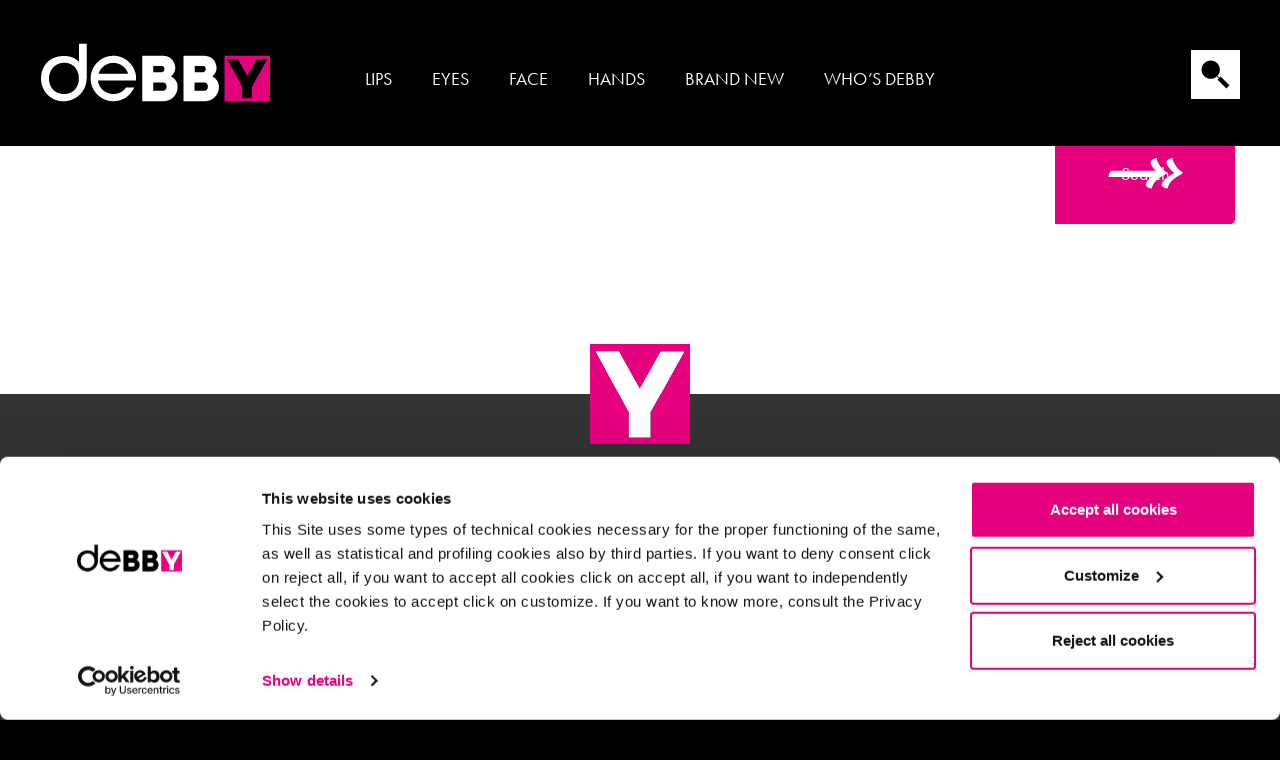

--- FILE ---
content_type: text/html; charset=UTF-8
request_url: https://debbymakeup.com/finish/natural/
body_size: 9010
content:
<!DOCTYPE html>
<html lang="en-GB">

<head>


    <meta charset="UTF-8">
    <meta http-equiv="X-UA-Compatible" content="IE=edge">
    <meta name="viewport" content="width=device-width, initial-scale=1, shrink-to-fit=no">
    <meta name="mobile-web-app-capable" content="yes">
    <meta name="apple-mobile-web-app-capable" content="yes">
    <meta name="apple-mobile-web-app-title" content="Debby international - ">
    <link rel="profile" href="http://gmpg.org/xfn/11">
    <link rel="pingback" href="https://debbymakeup.com/xmlrpc.php">

    <link rel="apple-touch-icon" sizes="180x180" href="https://debbymakeup.com/wp-content/themes/debby/apple-touch-icon.png">
    <link rel="icon" type="image/png" sizes="32x32" href="https://debbymakeup.com/wp-content/themes/debby/favicon-32x32.png">
    <link rel="icon" type="image/png" sizes="16x16" href="https://debbymakeup.com/wp-content/themes/debby/favicon-16x16.png">
    <link rel="manifest" href="https://debbymakeup.com/wp-content/themes/debby/site.webmanifest">
    <link rel="mask-icon" href="https://debbymakeup.com/wp-content/themes/debby/safari-pinned-tab.svg" color="#e5007d">
    <meta name="msapplication-TileColor" content="#2b5797">
    <meta name="theme-color" content="#ffffff">
    <script>
        ! function(w, d, t) {

            w.TiktokAnalyticsObject = t;
            var ttq = w[t] = w[t] || [];
            ttq.methods = ["page", "track", "identify", "instances", "debug", "on", "off", "once", "ready", "alias", "group", "enableCookie", "disableCookie"], ttq.setAndDefer = function(t, e) {
                t[e] = function() {
                    t.push([e].concat(Array.prototype.slice.call(arguments, 0)))
                }
            };
            for (var i = 0; i < ttq.methods.length; i++) ttq.setAndDefer(ttq, ttq.methods[i]);
            ttq.instance = function(t) {
                for (var e = ttq._i[t] || [], n = 0; n < ttq.methods.length; n++

                ) ttq.setAndDefer(e, ttq.methods[n]);
                return e
            }, ttq.load = function(e, n) {
                var i = 'https://analytics.tiktok.com/i18n/pixel/events.js';
                ttq._i = ttq._i || {}, ttq._i[e] = [], ttq._i[e]._u = i, ttq._t = ttq._t || {}, ttq._t[e] = +new Date, ttq._o = ttq._o || {}, ttq._o[e] = n || {};
                n = document.createElement("script");
                n.type = "text/javascript", n.async = !0, n.src = i + "?sdkid=" + e + "&lib=" + t;
                e = document.getElementsByTagName("script")[0];
                e.parentNode.insertBefore(n, e)
            };



            ttq.load('CKKHF1BC77U2JMMJ5LTG');

            ttq.page();

        }(window, document, 'ttq');
    </script>
    
    
    <script type="text/javascript" data-cookieconsent="ignore">
	window.dataLayer = window.dataLayer || [];

	function gtag() {
		dataLayer.
		push(arguments);
	}

	gtag("consent", "default", {
		ad_user_data: "denied",
		ad_personalization: "denied",
		ad_storage: "denied",
		analytics_storage: "denied",
		functionality_storage: "denied",
		personalization_storage: "denied",
		security_storage: "granted",
		wait_for_update: 500,
	});
	gtag("set", "ads_data_redaction", true);
	</script>
<script type="text/javascript" data-cookieconsent="ignore">
		(function (w, d, s, l, i) {
		w[l] = w[l] || [];
		w[l].push({'gtm.start': new Date().getTime(), event: 'gtm.js'});
		var f = d.getElementsByTagName(s)[0], j = d.createElement(s), dl = l !== 'dataLayer' ? '&l=' + l : '';
		j.async = true;
		j.src = 'https://www.googletagmanager.com/gtm.js?id=' + i + dl;
		f.parentNode.insertBefore(j, f);
	})(
		window,
		document,
		'script',
		'dataLayer',
		'GTM-M8G89LB'
	);
</script>
<script type="text/javascript"
		id="Cookiebot"
		src="https://consent.cookiebot.com/uc.js"
		data-implementation="wp"
		data-cbid="eb8a3272-59d0-4a45-b8e1-cd474d765b61"
						data-culture="EN"
				data-blockingmode="auto"
	></script>
<meta name='robots' content='index, follow, max-image-preview:large, max-snippet:-1, max-video-preview:-1' />
	<style>img:is([sizes="auto" i], [sizes^="auto," i]) { contain-intrinsic-size: 3000px 1500px }</style>
	
	<!-- This site is optimized with the Yoast SEO plugin v25.2 - https://yoast.com/wordpress/plugins/seo/ -->
	<title>NATURAL Archives - Debby international</title>
	<link rel="canonical" href="https://debbymakeup.com/finish/natural/" />
	<meta property="og:locale" content="en_GB" />
	<meta property="og:type" content="article" />
	<meta property="og:title" content="NATURAL Archives - Debby international" />
	<meta property="og:url" content="https://debbymakeup.com/finish/natural/" />
	<meta property="og:site_name" content="Debby international" />
	<meta property="og:image" content="https://debbymakeup.com/wp-content/uploads/sites/2/2019/03/fb_share.jpg" />
	<meta property="og:image:width" content="1200" />
	<meta property="og:image:height" content="628" />
	<meta property="og:image:type" content="image/jpeg" />
	<meta name="twitter:card" content="summary_large_image" />
	<script type="application/ld+json" class="yoast-schema-graph">{"@context":"https://schema.org","@graph":[{"@type":"CollectionPage","@id":"https://debbymakeup.com/finish/natural/","url":"https://debbymakeup.com/finish/natural/","name":"NATURAL Archives - Debby international","isPartOf":{"@id":"https://debbymakeup.com/#website"},"breadcrumb":{"@id":"https://debbymakeup.com/finish/natural/#breadcrumb"},"inLanguage":"en-GB"},{"@type":"BreadcrumbList","@id":"https://debbymakeup.com/finish/natural/#breadcrumb","itemListElement":[{"@type":"ListItem","position":1,"name":"Home","item":"https://debbymakeup.com/"},{"@type":"ListItem","position":2,"name":"NATURAL"}]},{"@type":"WebSite","@id":"https://debbymakeup.com/#website","url":"https://debbymakeup.com/","name":"Debby international","description":"","potentialAction":[{"@type":"SearchAction","target":{"@type":"EntryPoint","urlTemplate":"https://debbymakeup.com/?s={search_term_string}"},"query-input":{"@type":"PropertyValueSpecification","valueRequired":true,"valueName":"search_term_string"}}],"inLanguage":"en-GB"}]}</script>
	<!-- / Yoast SEO plugin. -->


<link rel='dns-prefetch' href='//use.typekit.net' />
<link rel="alternate" type="application/rss+xml" title="Debby international &raquo; Feed" href="https://debbymakeup.com/feed/" />
<link rel="alternate" type="application/rss+xml" title="Debby international &raquo; Comments Feed" href="https://debbymakeup.com/comments/feed/" />
<link rel="alternate" type="application/rss+xml" title="Debby international &raquo; NATURAL Finish Feed" href="https://debbymakeup.com/finish/natural/feed/" />
<script>
window._wpemojiSettings = {"baseUrl":"https:\/\/s.w.org\/images\/core\/emoji\/15.1.0\/72x72\/","ext":".png","svgUrl":"https:\/\/s.w.org\/images\/core\/emoji\/15.1.0\/svg\/","svgExt":".svg","source":{"concatemoji":"https:\/\/debbymakeup.com\/wp-includes\/js\/wp-emoji-release.min.js?ver=6.8.1"}};
/*! This file is auto-generated */
!function(i,n){var o,s,e;function c(e){try{var t={supportTests:e,timestamp:(new Date).valueOf()};sessionStorage.setItem(o,JSON.stringify(t))}catch(e){}}function p(e,t,n){e.clearRect(0,0,e.canvas.width,e.canvas.height),e.fillText(t,0,0);var t=new Uint32Array(e.getImageData(0,0,e.canvas.width,e.canvas.height).data),r=(e.clearRect(0,0,e.canvas.width,e.canvas.height),e.fillText(n,0,0),new Uint32Array(e.getImageData(0,0,e.canvas.width,e.canvas.height).data));return t.every(function(e,t){return e===r[t]})}function u(e,t,n){switch(t){case"flag":return n(e,"\ud83c\udff3\ufe0f\u200d\u26a7\ufe0f","\ud83c\udff3\ufe0f\u200b\u26a7\ufe0f")?!1:!n(e,"\ud83c\uddfa\ud83c\uddf3","\ud83c\uddfa\u200b\ud83c\uddf3")&&!n(e,"\ud83c\udff4\udb40\udc67\udb40\udc62\udb40\udc65\udb40\udc6e\udb40\udc67\udb40\udc7f","\ud83c\udff4\u200b\udb40\udc67\u200b\udb40\udc62\u200b\udb40\udc65\u200b\udb40\udc6e\u200b\udb40\udc67\u200b\udb40\udc7f");case"emoji":return!n(e,"\ud83d\udc26\u200d\ud83d\udd25","\ud83d\udc26\u200b\ud83d\udd25")}return!1}function f(e,t,n){var r="undefined"!=typeof WorkerGlobalScope&&self instanceof WorkerGlobalScope?new OffscreenCanvas(300,150):i.createElement("canvas"),a=r.getContext("2d",{willReadFrequently:!0}),o=(a.textBaseline="top",a.font="600 32px Arial",{});return e.forEach(function(e){o[e]=t(a,e,n)}),o}function t(e){var t=i.createElement("script");t.src=e,t.defer=!0,i.head.appendChild(t)}"undefined"!=typeof Promise&&(o="wpEmojiSettingsSupports",s=["flag","emoji"],n.supports={everything:!0,everythingExceptFlag:!0},e=new Promise(function(e){i.addEventListener("DOMContentLoaded",e,{once:!0})}),new Promise(function(t){var n=function(){try{var e=JSON.parse(sessionStorage.getItem(o));if("object"==typeof e&&"number"==typeof e.timestamp&&(new Date).valueOf()<e.timestamp+604800&&"object"==typeof e.supportTests)return e.supportTests}catch(e){}return null}();if(!n){if("undefined"!=typeof Worker&&"undefined"!=typeof OffscreenCanvas&&"undefined"!=typeof URL&&URL.createObjectURL&&"undefined"!=typeof Blob)try{var e="postMessage("+f.toString()+"("+[JSON.stringify(s),u.toString(),p.toString()].join(",")+"));",r=new Blob([e],{type:"text/javascript"}),a=new Worker(URL.createObjectURL(r),{name:"wpTestEmojiSupports"});return void(a.onmessage=function(e){c(n=e.data),a.terminate(),t(n)})}catch(e){}c(n=f(s,u,p))}t(n)}).then(function(e){for(var t in e)n.supports[t]=e[t],n.supports.everything=n.supports.everything&&n.supports[t],"flag"!==t&&(n.supports.everythingExceptFlag=n.supports.everythingExceptFlag&&n.supports[t]);n.supports.everythingExceptFlag=n.supports.everythingExceptFlag&&!n.supports.flag,n.DOMReady=!1,n.readyCallback=function(){n.DOMReady=!0}}).then(function(){return e}).then(function(){var e;n.supports.everything||(n.readyCallback(),(e=n.source||{}).concatemoji?t(e.concatemoji):e.wpemoji&&e.twemoji&&(t(e.twemoji),t(e.wpemoji)))}))}((window,document),window._wpemojiSettings);
</script>
<style id='wp-emoji-styles-inline-css'>

	img.wp-smiley, img.emoji {
		display: inline !important;
		border: none !important;
		box-shadow: none !important;
		height: 1em !important;
		width: 1em !important;
		margin: 0 0.07em !important;
		vertical-align: -0.1em !important;
		background: none !important;
		padding: 0 !important;
	}
</style>
<link rel='stylesheet' id='wp-block-library-css' href='https://debbymakeup.com/wp-includes/css/dist/block-library/style.min.css?ver=6.8.1' media='all' />
<style id='classic-theme-styles-inline-css'>
/*! This file is auto-generated */
.wp-block-button__link{color:#fff;background-color:#32373c;border-radius:9999px;box-shadow:none;text-decoration:none;padding:calc(.667em + 2px) calc(1.333em + 2px);font-size:1.125em}.wp-block-file__button{background:#32373c;color:#fff;text-decoration:none}
</style>
<link rel='stylesheet' id='nl-double-opt-in-css' href='https://debbymakeup.com/wp-content/plugins/nl-double-opt-in/public/css/nl-double-opt-in-public.css?ver=1.0.0' media='all' />
<link rel='stylesheet' id='simple-locator-css' href='https://debbymakeup.com/wp-content/plugins/simple-locator//assets/css/simple-locator.css' media='all' />
<link rel='stylesheet' id='parkside-styles-css' href='https://use.typekit.net/rmc8zay.css' media='all' />
<link rel='stylesheet' id='futurapt-styles-css' href='https://use.typekit.net/lyt5foa.css' media='all' />
<link rel='stylesheet' id='child-understrap-styles-css' href='https://debbymakeup.com/wp-content/themes/debby/css/child-theme.min.css?ver=v.2.1.1' media='all' />
<link rel='stylesheet' id='child-new-styles-css' href='https://debbymakeup.com/wp-content/themes/debby/css/child-new.css?ver=20231016' media='all' />
<script data-cookieconsent="ignore" src="https://debbymakeup.com/wp-includes/js/jquery/jquery.min.js?ver=3.7.1" id="jquery-core-js"></script>
<script data-cookieconsent="ignore" src="https://debbymakeup.com/wp-includes/js/jquery/jquery-migrate.min.js?ver=3.4.1" id="jquery-migrate-js"></script>
<script src="https://debbymakeup.com/wp-content/plugins/nl-double-opt-in/public/js/nl-double-opt-in-public.js?ver=1.0.0" id="nl-double-opt-in-js"></script>
<script data-cookieconsent="ignore" src="https://debbymakeup.com/wp-content/themes/debby/js/greensock/TweenLite.min.js?ver=2.0.1" id="tweenlite-js"></script>
<script data-cookieconsent="ignore" src="https://debbymakeup.com/wp-content/themes/debby/js/greensock/plugins/CSSPlugin.min.js?ver=1.20.5" id="CSSPlugin-js"></script>
<script data-cookieconsent="ignore" src="https://debbymakeup.com/wp-content/themes/debby/js/greensock/plugins/ScrollToPlugin.min.js?ver=1.9.1" id="ScrollToPlugin-js"></script>
<script data-cookieconsent="ignore" src="https://debbymakeup.com/wp-content/themes/debby/js/greensock/TimelineLite.min.js?ver=2.0.1" id="timelinelite-js"></script>
<script data-cookieconsent="ignore" src="https://debbymakeup.com/wp-content/themes/debby/js/rellax.min.js?ver=1.0.0" id="rellax-js"></script>
<script src="https://debbymakeup.com/wp-content/themes/debby/js/parsley.min.js?ver=2.8.1" id="parsley-js"></script>
<script src="https://debbymakeup.com/wp-content/themes/debby/js/js.cookie.js?ver=2.2.0" id="cookie-js"></script>
<script src="https://debbymakeup.com/wp-content/themes/debby/js/juicerjs.js?ver=1.0.0" id="juicer-js"></script>
<script src="https://maps.google.com/maps/api/js?key=AIzaSyAK8CZOdn3XA0wYzjPvgrrqyhvvS7sAzaA&amp;libraries=places&amp;ver=6.8.1" id="google-maps-js"></script>
<link rel="https://api.w.org/" href="https://debbymakeup.com/wp-json/" /><link rel="EditURI" type="application/rsd+xml" title="RSD" href="https://debbymakeup.com/xmlrpc.php?rsd" />
<meta name="generator" content="WordPress 6.8.1" />
<meta name="mobile-web-app-capable" content="yes">
<meta name="apple-mobile-web-app-capable" content="yes">
<meta name="apple-mobile-web-app-title" content="Debby international - ">


</head>

<body class="archive tax-finish term-natural term-153 wp-embed-responsive wp-theme-understrap wp-child-theme-debby hfeed understrap-has-sidebar">
    
    
    <div id="preloader"></div>
    <div class="open-filters-bg"></div>




    <div class="hfeed site" id="page">


        
            <!-- ******************* The Navbar Area ******************* -->
            <div id="wrapper-navbar" class="header" itemscope itemtype="http://schema.org/WebSite">

                
                <nav class="navbar navbar-expand-xl " data-category="">


                    <div class="container">
                        <div class="row ">
                            <!-- <div class="col-1"></div> -->
                            <div class="col-12 col-xl-9">


                                <div class="float-left header__brand-container">
                                    <a id="logo" class="navbar-brand" rel="home" href="https://debbymakeup.com/" title="Debby international" itemprop="url">Debby international</a>

                                </div>
                                <div class="float-xl-right">

                                    <!-- The WordPress Menu goes here -->
                                    <div id="navbarNavDropdown" class="collapse navbar-collapse"><ul id="main-menu" class="navbar-nav"><li itemscope="itemscope" itemtype="https://www.schema.org/SiteNavigationElement" id="menu-item-2987" class="labbra-link menu-item menu-item-type-post_type menu-item-object-page menu-item-2987 nav-item"><a title="Lips" href="https://debbymakeup.com/lips/" class="nav-link">Lips</a></li>
<li itemscope="itemscope" itemtype="https://www.schema.org/SiteNavigationElement" id="menu-item-3044" class="occhi-link menu-item menu-item-type-post_type menu-item-object-page menu-item-3044 nav-item"><a title="Eyes" href="https://debbymakeup.com/eyes/" class="nav-link">Eyes</a></li>
<li itemscope="itemscope" itemtype="https://www.schema.org/SiteNavigationElement" id="menu-item-2977" class="viso-link menu-item menu-item-type-post_type menu-item-object-page menu-item-2977 nav-item"><a title="Face" href="https://debbymakeup.com/face/" class="nav-link">Face</a></li>
<li itemscope="itemscope" itemtype="https://www.schema.org/SiteNavigationElement" id="menu-item-3020" class="mani-link menu-item menu-item-type-post_type menu-item-object-page menu-item-3020 nav-item"><a title="Hands" href="https://debbymakeup.com/hands/" class="nav-link">Hands</a></li>
<li itemscope="itemscope" itemtype="https://www.schema.org/SiteNavigationElement" id="menu-item-2979" class="news-link menu-item menu-item-type-post_type menu-item-object-page menu-item-2979 nav-item"><a title="Brand new" href="https://debbymakeup.com/brand-new/" class="nav-link">Brand new</a></li>
<li itemscope="itemscope" itemtype="https://www.schema.org/SiteNavigationElement" id="menu-item-2980" class="menu-item menu-item-type-post_type menu-item-object-page menu-item-2980 nav-item"><a title="Who’s Debby" href="https://debbymakeup.com/whos-debby/" class="nav-link">Who’s Debby</a></li>
</ul></div>                                </div>
                            </div>
                            <div class="d-none d-lg-block col-md-3 header__buttons-container">
                                <div class="float-md-right">
                                    <ul class="header__buttons">
                                                                                <li class="d-none d-xl-block">
                                            <span class="search"></span>

                                        </li>
                                    </ul>
                                </div>
                            </div>
                            <div class="search__form-container">
                                <div class="content">
                                    <div class="search"></div>
                                    <form method="get" id="searchform" action="https://debbymakeup.com/" role="search"> 
    <div class="input-group">
        <input class="field form-control" id="s" name="s" type="text">
        <span class="input-group-append">
            <button class="submit btn btn-primary" id="searchsubmit" type="submit"  form="searchform">Search</button>
    </span>
    </div>
</form>
                                </div>
                                <div class="close-form"></div>
                            </div>
                            <button class="hamburger hamburger--spring-r" type="button">
                                <span class="hamburger-box">
                                    <span class="hamburger-inner"></span>
                                </span>
                            </button>
                                                    </div>
                    </div><!-- .container -->
                </nav><!-- .site-navigation -->

            </div><!-- #wrapper-navbar end -->

            <div class="menu-mobile__container">
                <div class="menu-primary-it-container"><ul id="menu-mobile" class="menu"><li itemscope="itemscope" itemtype="https://www.schema.org/SiteNavigationElement" class="labbra-link menu-item menu-item-type-post_type menu-item-object-page menu-item-2987 nav-item"><a title="Lips" href="https://debbymakeup.com/lips/" class="nav-link">Lips</a></li>
<li itemscope="itemscope" itemtype="https://www.schema.org/SiteNavigationElement" class="occhi-link menu-item menu-item-type-post_type menu-item-object-page menu-item-3044 nav-item"><a title="Eyes" href="https://debbymakeup.com/eyes/" class="nav-link">Eyes</a></li>
<li itemscope="itemscope" itemtype="https://www.schema.org/SiteNavigationElement" class="viso-link menu-item menu-item-type-post_type menu-item-object-page menu-item-2977 nav-item"><a title="Face" href="https://debbymakeup.com/face/" class="nav-link">Face</a></li>
<li itemscope="itemscope" itemtype="https://www.schema.org/SiteNavigationElement" class="mani-link menu-item menu-item-type-post_type menu-item-object-page menu-item-3020 nav-item"><a title="Hands" href="https://debbymakeup.com/hands/" class="nav-link">Hands</a></li>
<li itemscope="itemscope" itemtype="https://www.schema.org/SiteNavigationElement" class="news-link menu-item menu-item-type-post_type menu-item-object-page menu-item-2979 nav-item"><a title="Brand new" href="https://debbymakeup.com/brand-new/" class="nav-link">Brand new</a></li>
<li itemscope="itemscope" itemtype="https://www.schema.org/SiteNavigationElement" class="menu-item menu-item-type-post_type menu-item-object-page menu-item-2980 nav-item"><a title="Who’s Debby" href="https://debbymakeup.com/whos-debby/" class="nav-link">Who’s Debby</a></li>
</ul></div>                <form method="get" id="searchform-mobile" action="https://debbymakeup.com/" role="search">
                    <div class="input-group">
                        <input class="field form-control" id="s-mobile" name="s" type="text">
                        <span class="input-group-append">
                            <button class="submit btn btn-primary" id="searchsubmit-mobile" type="submit" form="searchform-mobile">Search</button>
                        </span>
                    </div>
                </form>
            </div>

            
        
<div class="wrapper" id="archive-wrapper">

	<div class="container" id="content" tabindex="-1">

		<div class="row">

			
<div class="col-md content-area" id="primary">

			<main class="site-main" id="main">

				
<section class="no-results not-found">

	<header class="page-header">

		<h1 class="page-title">Nothing Found</h1>

	</header><!-- .page-header -->

	<div class="page-content">

		<p>It seems we can&rsquo;t find what you&rsquo;re looking for. Perhaps searching can help.<p><form method="get" id="searchform" action="https://debbymakeup.com/" role="search"> 
    <div class="input-group">
        <input class="field form-control" id="s" name="s" type="text">
        <span class="input-group-append">
            <button class="submit btn btn-primary" id="searchsubmit" type="submit"  form="searchform">Search</button>
    </span>
    </div>
</form>
	</div><!-- .page-content -->

</section><!-- .no-results -->

			</main>

			</div><!-- #primary -->


		</div><!-- .row -->

	</div><!-- #content -->

</div><!-- #archive-wrapper -->





    
    <div class="wrapper footer" id="wrapper-footer">
        <div class="container-fluid footer__social-container footer__carousel">
            <div class="container slide">
                <h3 class="footer__title">Do you want to stay up to date with the latest trends?</h3>
                <ul class="footer__social">
                                            <li><a target="_blank" href="https://www.facebook.com/deBBYmakeupOfficial/" class="fb"></a></li>
                                                                <li><a target="_blank" href="https://www.instagram.com/debbymakeup" class="ig"></a></li>
                                                                <li><a target="_blank" href="https://www.youtube.com/user/debbyexperience" class="yt"></a></li>
                                                                <li><a target="_blank" href="https://www.tiktok.com/@debbymakeup_official" class="tk"></a></li>
                                        <li><a target="_blank" href="#" class="nl"></a></li>
                </ul>
            </div>
            <div class="container slide">
                <div class="close"></div>
                <div class="row">

                    <div class="col-12">
                        <h3 class="footer__title">Subscribe to our Newsletter</h3>
                    </div>

                </div>
                <div class="row">
                    <div class="col-12 col-md-6 mx-auto">

                        <form class="row footer__newsletter newsletter">
                            <div class="col-12">
                                <div class="input-text">
                                    <label for="email">Your email address</label>
                                    <input required data-parsley-type="email" type="text" name="email" id="email-input" />
                                </div>
                            </div>
                            <div class="col-12 col-md-6">
                                <div class="input-text">
                                    <label for="nome">Your name</label>
                                    <input required type="text" name="name" id="name-input" />
                                </div>
                            </div>
                            <div class="col-12 col-md-6">
                                <div class="input-text">
                                    <label for="date">Your birth date</label>
                                    <input required data-parsley-pattern="^\s*(3[01]|[12][0-9]|0?[1-9])\/(1[012]|0?[1-9])\/((?:19|20)\d{2})\s*$" type="text" name="date" id="date-input" placeholder="dd/mm/yyyy" />
                                </div>
                            </div>


                            <div class="col-12 col-md-6">
                                <div class="input-checkbox">
                                    <input required type="checkbox" name="permission" id="permission" />
                                    <label for="permission">I authorize the processing of my personal data by Deborah Group srl for marketing purposes (newsletters, news, promotions). Read our                                                                                                                                    <a href="https://debbymakeup.com/wp-content/uploads/sites/2/2019/04/Privacy-Policy-Deborah-Group_en.pdf" target="_blank">
                                                    Privacy policy                                                </a>
                                                                                                                        </label>
                                </div>

                            </div>
                            <div class="col-12 col-md-6">
                                <div class="input-submit">
                                    <input type="submit" value="" />
                                </div>
                            </div>
                            <div class="col-12">
                                <div class="error">
                                    <span class="fields">Please check selected fields</span>
                                </div>
                                <div class="error">
                                    <span class="subscribed">Email address already registered</span>
                                </div>
                            </div>
                            <input type="hidden" name="language" value="en" />
                            <input type="hidden" name="target" value="https://debbymakeup.com" />
                            <input type="hidden" name="action" value="newsletter_subscribe" />
                            <input type="hidden" name="security" value="fd0c57de8e" />

                        </form>

                    </div>
                </div>
            </div>
            <div class="container slide">
                <div class="row">
                    <div class="col-0 col-md-3"></div>
                    <div class="col-12 col-md-6">
                        <h3 class="footer__title">Thanks for subscribing to our newsletter!</h3>

                    </div>
                    <div class="col-0 col-md-3"></div>
                </div>
                <div class="row">
                    <div class="col-0 col-md-3"></div>
                    <div class="col-12 col-md-6">
                        <p>We have sent you an email. Check your inbox and confirm your request. Click on the link in the message</p>
                    </div>
                    <div class="col-0 col-md-3"></div>
                </div>
                <div class="row">
                    <div class="col-0 col-md-3"></div>
                    <div class="col-12 col-md-6">
                        <button type="button" class="reset">Close</button>
                    </div>
                    <div class="col-0 col-md-3"></div>
                </div>
            </div>
        </div>
        <div class="container-fluid">
            <div class="row">
                <div class="footer__sepparator separator"></div>
            </div>
            <div class="row">
                <div class="col-12 menu-footer-secondary-container">

                    <div class="site-footer colophon">
                        <p class="site-info">
                            &copy;  DEBORAH GROUP - PIVA IT00727320152                        </p><!-- .site-info -->
                        <ul id="footer-secondary" class="footer__navbar-nav-secondary">
                                                                                                <li>
                                        <a href="https://debbymakeup.com/wp-content/uploads/sites/2/2019/03/Legal-Disclaimer.pdf" target="_blank">
                                            Legal disclaimer                                        </a>
                                    </li>
                                                                                                                                                            <li>
                                                                                <a href="https://debbymakeup.com/privacy-policy/" target="_blank">
                                            Privacy policy                                        </a>
                                    </li>
                                                                                                                                                            <li>
                                                                                <a href="https://debbymakeup.com/cookie-policy/" target="_blank">
                                            Cookie policy                                        </a>
                                    </li>
                                                                                        <li>
                                <a class="modal-button" data-toggle="modal" data-target="#contacts-modal">
                                    Contacts                                </a>
                            </li>
                        </ul>
                    </div><!-- #colophon -->
                                        <div class="site-footer colophon">
                        <p class="site-info" style="font-size: .8rem; text-transform: none; margin: 20px;">Deborah Group/deBBY cares deeply about its users and is committed to enhancing the accessibility and usability of its website, <a href="https://www.debbymakeup.com">www.debbymakeup.com</a> ((the "Website"), to ensure that services and content are accessible to people with disabilities, including users of screen reading technologies, in accordance with Directive (EU) 2019/882 and the Accessibility Guidelines for IT tools issued by AgID. We are currently in the process of implementation and are working to make the Website compliant with WCAG accessibility criteria. The Accessibility Statement will be published shortly, once the technical content analysis is complete and remediation activities for any identified issues have begun. If you encounter any accessibility issues or wish to report problems related to content usability, please <a class="modal-button" data-toggle="modal" data-target="#contacts-modal" style="color: #e5007d;">contact us</a>.</p>
                    </div>
                    
                </div><!--col end -->
            </div>
        </div><!-- container end -->
        <div id="back-to-top__btn"></div>
    </div><!-- wrapper end -->

    </div><!-- #page we need this extra closing tag here -->
    <div class="modal contacts-modal fade" id="contacts-modal" tabindex="-1" role="dialog">
  <div class="modal-dialog modal-dialog-centered modal-lg" role="document">
    <div class="modal-content ">
      <button type="button" class="close" data-dismiss="modal" aria-label="Close"></button>
      <div class="container">
        <div class="modal-header row">
          <div class="col">
            <h2 class="title">Contacts</h2>
          </div>
        </div>
        <div class="modal-body row">
                                          <div class="col-6 col-lg-6">
                      <h3>Deborah Group srl</h3>
                                            <span class="phone">info@deborahgroup.com</span>  
                      <a href="mailto:"></a>
                  </div>
                                <div class="col-6 col-lg-6">
                      <h3>deBBY Press Office</h3>
                                            <span class="phone">sara.wang@studiore.net</span>  
                      <a href="mailto:02.3493-4929">02.3493-4929</a>
                  </div>
                                </div>
      </div>  
    </div>
  </div>
</div>    <script type="speculationrules">
{"prefetch":[{"source":"document","where":{"and":[{"href_matches":"\/*"},{"not":{"href_matches":["\/wp-*.php","\/wp-admin\/*","\/wp-content\/uploads\/sites\/2\/*","\/wp-content\/*","\/wp-content\/plugins\/*","\/wp-content\/themes\/debby\/*","\/wp-content\/themes\/understrap\/*","\/*\\?(.+)"]}},{"not":{"selector_matches":"a[rel~=\"nofollow\"]"}},{"not":{"selector_matches":".no-prefetch, .no-prefetch a"}}]},"eagerness":"conservative"}]}
</script>
<script src="https://debbymakeup.com/wp-includes/js/underscore.min.js?ver=1.13.7" id="underscore-js"></script>
<script src="https://debbymakeup.com/wp-includes/js/backbone.min.js?ver=1.6.0" id="backbone-js"></script>
<script id="simple-locator-js-extra">
var wpsl_locator = {"rest_url":"https:\/\/debbymakeup.com\/wp-json\/simplelocator\/v2","distance":"Distance","website":"Website","location":"location","locations":"locations","found_within":"found within","phone":"Phone","of":"of","showonmap":"Show on Map","viewlocation":"View Location","notfounderror":"Address not found","nolocationserror":"No locations were found near","nolocationsfound":"No locations found","alllocations":"All Locations","mapservice":"google","mappin":"https:\/\/debbymakeup.com\/wp-content\/uploads\/sites\/2\/2019\/03\/icon.png","mappinsingle":"https:\/\/debbymakeup.com\/wp-content\/uploads\/sites\/2\/2019\/03\/icon.png","mappinuser":"https:\/\/debbymakeup.com\/wp-content\/uploads\/sites\/2\/2019\/03\/icon-map.png","includeuserpin":"1","showgeobutton":"","geobuttontext":"Use my location","yourlocation":"your location","default_enabled":"1","default_latitude":"41.9027835","default_longitude":"12.496365500000024","default_zoom":"10","default_user_center":"true","custom_map_options":"1","custom_autocomplete":"1","postfields":"","jsdebug":"","marker_clusters":"","mapstyles":""};
wpsl_locator.map_options = {
	mapTypeId: 'roadmap',
	mapTypeControl: false,
	zoom: 8,
	styles: wpsl_locator.mapstyles,
	panControl : false,
	zoomControlOptions : {
		style: google.maps.ZoomControlStyle.SMALL,
	}
};wpsl_locator.autocomplete_options = {
	types : ['(cities)'], // Only show cities
	componentRestrictions : {country: ['IT']} // Restrict to specific countries
};
</script>
<script src="https://debbymakeup.com/wp-content/plugins/simple-locator//assets/js/simple-locator.min.js" id="simple-locator-js"></script>
<script id="child-understrap-scripts-js-extra">
var wp = {"ajaxurl":"https:\/\/debbymakeup.com\/wp-admin\/admin-ajax.php","directionsLabel":"directions"};
</script>
<script data-cookieconsent="ignore" src="https://debbymakeup.com/wp-content/themes/debby/js/child-theme.js?ver=v.2.1.2" id="child-understrap-scripts-js"></script>

    


</body>

</html>


--- FILE ---
content_type: text/css;charset=utf-8
request_url: https://use.typekit.net/rmc8zay.css
body_size: 381
content:
/*
 * The Typekit service used to deliver this font or fonts for use on websites
 * is provided by Adobe and is subject to these Terms of Use
 * http://www.adobe.com/products/eulas/tou_typekit. For font license
 * information, see the list below.
 *
 * parkside:
 *   - http://typekit.com/eulas/00000000000000007735b9f7
 *
 * © 2009-2026 Adobe Systems Incorporated. All Rights Reserved.
 */
/*{"last_published":"2024-10-28 11:13:02 UTC"}*/

@import url("https://p.typekit.net/p.css?s=1&k=rmc8zay&ht=tk&f=40148&a=104265982&app=typekit&e=css");

@font-face {
font-family:"parkside";
src:url("https://use.typekit.net/af/31cc2e/00000000000000007735b9f7/30/l?primer=7cdcb44be4a7db8877ffa5c0007b8dd865b3bbc383831fe2ea177f62257a9191&fvd=n4&v=3") format("woff2"),url("https://use.typekit.net/af/31cc2e/00000000000000007735b9f7/30/d?primer=7cdcb44be4a7db8877ffa5c0007b8dd865b3bbc383831fe2ea177f62257a9191&fvd=n4&v=3") format("woff"),url("https://use.typekit.net/af/31cc2e/00000000000000007735b9f7/30/a?primer=7cdcb44be4a7db8877ffa5c0007b8dd865b3bbc383831fe2ea177f62257a9191&fvd=n4&v=3") format("opentype");
font-display:auto;font-style:normal;font-weight:400;font-stretch:normal;
}

.tk-parkside { font-family: "parkside",cursive; }


--- FILE ---
content_type: text/css
request_url: https://debbymakeup.com/wp-content/themes/debby/css/child-new.css?ver=20231016
body_size: 124
content:
.footer .footer__social-container .footer__social li a.tk:before {
  background-image: url("../img/tk.svg"); }
.footer .footer__social-container .footer__social li a.tk:after {
  background-image: url("../img/tk-mo.svg"); }


--- FILE ---
content_type: image/svg+xml
request_url: https://debbymakeup.com/wp-content/themes/debby/img/debby-y.svg
body_size: 657
content:
<?xml version="1.0" encoding="utf-8"?>
<!-- Generator: Adobe Illustrator 22.0.0, SVG Export Plug-In . SVG Version: 6.00 Build 0)  -->
<svg version="1.1" id="Layer_3" xmlns="http://www.w3.org/2000/svg" xmlns:xlink="http://www.w3.org/1999/xlink" x="0px" y="0px"
	 viewBox="0 0 43 43" style="enable-background:new 0 0 43 43;" xml:space="preserve">
<style type="text/css">
	.st0{fill:#E5007D;}
	.st1{fill:#FFFFFF;}
</style>
<g>
	<path class="st0" d="M0,0v43h43V0H0z M26,29.4v10.8h-9.3V29.4L2.5,3.2h9.9l9,16.2l9-16.1h10.1L26,29.4z"/>
	<polygon class="st1" points="40.5,3.3 26,29.4 26,40.2 16.7,40.2 16.7,29.4 2.5,3.2 12.4,3.2 21.4,19.4 30.4,3.3 	"/>
</g>
</svg>


--- FILE ---
content_type: image/svg+xml
request_url: https://debbymakeup.com/wp-content/themes/debby/img/ig.svg
body_size: 1354
content:
<?xml version="1.0" encoding="utf-8"?>
<!-- Generator: Adobe Illustrator 22.0.0, SVG Export Plug-In . SVG Version: 6.00 Build 0)  -->
<svg version="1.1" id="Layer_1" xmlns="http://www.w3.org/2000/svg" xmlns:xlink="http://www.w3.org/1999/xlink" x="0px" y="0px"
	 viewBox="0 0 465.8 478.7" style="enable-background:new 0 0 465.8 478.7;" xml:space="preserve">
<style type="text/css">
	.st0{fill:#E4097D;}
</style>
<g>
	<g>
		<g>
			<path class="st0" d="M329.1,478.7H136.8C61.3,478.7,0,417.4,0,342V136.8C0,61.3,61.3,0,136.8,0h192.3
				c75.4,0,136.8,61.3,136.8,136.8V342C465.8,417.4,404.5,478.7,329.1,478.7z M136.8,35.1c-56.1,0-101.7,45.6-101.7,101.7V342
				c0,56.1,45.6,101.7,101.7,101.7h192.3c56.1,0,101.7-45.6,101.7-101.7V136.8c0-56.1-45.6-101.7-101.7-101.7H136.8z"/>
		</g>
		<g>
			<path class="st0" d="M232.9,365.9c-70.1,0-127.2-57.1-127.2-127.2c0-34.6,14.2-68.2,39-92.3c24.2-23.5,55.7-35.9,88.8-34.9
				c39.6,1.2,72.5,14.5,95,38.6c21.4,22.8,32.3,53.6,31.5,89l0,0c-0.7,33.9-14.1,65.7-37.7,89.4
				C298.6,352.6,266.8,365.9,232.9,365.9z M230,154.3c-20.6,0-40.2,8.1-55.4,22.8c-16.5,16-26,38.5-26,61.5
				c0,46.5,37.8,84.3,84.3,84.3c46.3,0,83.3-37.2,84.3-84.8c0.5-24-6.4-44.3-19.9-58.8c-14.6-15.6-37.1-24.2-65-25.1
				C231.5,154.3,230.8,154.3,230,154.3z"/>
		</g>
		<g>
			<circle class="st0" cx="363.2" cy="107.9" r="29.7"/>
		</g>
	</g>
</g>
</svg>


--- FILE ---
content_type: image/svg+xml
request_url: https://debbymakeup.com/wp-content/themes/debby/img/tk-mo.svg
body_size: 800
content:
<?xml version="1.0" encoding="utf-8"?>
<!-- Generator: Adobe Illustrator 28.0.0, SVG Export Plug-In . SVG Version: 6.00 Build 0)  -->
<svg version="1.1" id="Layer_1" xmlns="http://www.w3.org/2000/svg" xmlns:xlink="http://www.w3.org/1999/xlink" x="0px" y="0px"
	 width="465.8px" height="478.7px" viewBox="0 0 465.8 478.7" style="enable-background:new 0 0 465.8 478.7;" xml:space="preserve"
	>
<style type="text/css">
	.st0{fill:#FFFFFF;}
</style>
<path class="st0" d="M437.7,114C376.1,109.5,326.5,61.5,320,0h-68.6l-0.7,334.2c0,41-36.2,73.3-77.2,73.3c-41,0-74.2-33.2-74.2-74.2
	c0-41,33.2-74.2,74.2-74.2c3.1,0,6,0.5,9,0.9v-71.7c-3-0.2-6-0.5-9-0.5c-80.3,0-145.4,65.1-145.4,145.4s65.1,145.4,145.4,145.4
	S319,413.6,319,333.3V136.5c23.6,36.1,63.8,57.8,106.9,57.8c3.9,0,7.9-0.2,11.8-0.6h0.1V114z"/>
</svg>


--- FILE ---
content_type: application/x-javascript
request_url: https://consentcdn.cookiebot.com/consentconfig/eb8a3272-59d0-4a45-b8e1-cd474d765b61/debbymakeup.com/configuration.js
body_size: 164
content:
CookieConsent.configuration.tags.push({id:181718272,type:"script",tagID:"",innerHash:"",outerHash:"",tagHash:"12047715838382",url:"https://consent.cookiebot.com/uc.js",resolvedUrl:"https://consent.cookiebot.com/uc.js",cat:[1]});CookieConsent.configuration.tags.push({id:181718276,type:"script",tagID:"",innerHash:"",outerHash:"",tagHash:"10585943524475",url:"",resolvedUrl:"",cat:[4]});CookieConsent.configuration.tags.push({id:181718277,type:"script",tagID:"",innerHash:"",outerHash:"",tagHash:"10776333533630",url:"",resolvedUrl:"",cat:[3,4,5]});CookieConsent.configuration.tags.push({id:181718278,type:"script",tagID:"",innerHash:"",outerHash:"",tagHash:"13137254547141",url:"https://debbymakeup.com/wp-content/themes/debby/js/child-theme.js?ver=v.2.1.2",resolvedUrl:"https://debbymakeup.com/wp-content/themes/debby/js/child-theme.js?ver=v.2.1.2",cat:[4]});CookieConsent.configuration.tags.push({id:181718280,type:"script",tagID:"",innerHash:"",outerHash:"",tagHash:"14113796549492",url:"https://debbymakeup.com/wp-includes/js/jquery/jquery.min.js?ver=3.7.1",resolvedUrl:"https://debbymakeup.com/wp-includes/js/jquery/jquery.min.js?ver=3.7.1",cat:[5]});CookieConsent.configuration.tags.push({id:181718281,type:"script",tagID:"",innerHash:"",outerHash:"",tagHash:"9626048182089",url:"",resolvedUrl:"",cat:[1]});

--- FILE ---
content_type: image/svg+xml
request_url: https://debbymakeup.com/wp-content/themes/debby/img/nl-mo.svg
body_size: 972
content:
<?xml version="1.0" encoding="utf-8"?>
<!-- Generator: Adobe Illustrator 22.0.0, SVG Export Plug-In . SVG Version: 6.00 Build 0)  -->
<svg version="1.1" id="Layer_1" xmlns="http://www.w3.org/2000/svg" xmlns:xlink="http://www.w3.org/1999/xlink" x="0px" y="0px"
	 viewBox="0 0 45 33" style="enable-background:new 0 0 45 33;" xml:space="preserve">
<style type="text/css">
	.st0{fill:#FFFFFF;}
</style>
<g>
	<path class="st0" d="M40.8,0.7H4.4c-2.2,0-4,1.8-4,4v23.7c0,2.2,1.8,4,4,4h36.4c2.2,0,4-1.8,4-4V4.7C44.9,2.5,43.1,0.7,40.8,0.7z
		 M4.4,2.7h36.4c0.2,0,0.5,0,0.7,0.1L24,19.9c-0.4,0.4-0.9,0.6-1.4,0.6c-0.5,0-1-0.2-1.4-0.6L3.7,2.8C3.9,2.8,4.2,2.7,4.4,2.7z
		 M2.4,28.4V4.7c0-0.1,0-0.2,0-0.3l12.5,12.2L2.4,28.8C2.4,28.6,2.4,28.5,2.4,28.4z M40.8,30.4H4.4c-0.2,0-0.5,0-0.7-0.1L16.3,18
		l3.5,3.4c0.8,0.8,1.8,1.1,2.8,1.1c1,0,2-0.4,2.8-1.1l3.5-3.4l12.6,12.3C41.3,30.3,41.1,30.4,40.8,30.4z M42.9,28.4
		c0,0.1,0,0.2,0,0.3L30.3,16.6L42.8,4.3c0,0.1,0,0.2,0,0.3V28.4z"/>
</g>
</svg>


--- FILE ---
content_type: image/svg+xml
request_url: https://debbymakeup.com/wp-content/themes/debby/img/yt.svg
body_size: 2458
content:
<?xml version="1.0" encoding="utf-8"?>
<!-- Generator: Adobe Illustrator 22.0.0, SVG Export Plug-In . SVG Version: 6.00 Build 0)  -->
<svg version="1.1" id="Layer_1" xmlns="http://www.w3.org/2000/svg" xmlns:xlink="http://www.w3.org/1999/xlink" x="0px" y="0px"
	 viewBox="0 0 16 15.7" style="enable-background:new 0 0 16 15.7;" xml:space="preserve">
<style type="text/css">
	.st0{fill:#E5007D;}
</style>
<g>
	<path class="st0" d="M13.1,7.5H2.9C1.3,7.5,0,8.8,0,10.4v2.3c0,1.6,1.3,2.9,2.9,2.9h10.1c1.6,0,2.9-1.3,2.9-2.9v-2.3
		C16,8.8,14.7,7.5,13.1,7.5z M5.1,9.3h-1V14H3.2V9.3H2.3V8.5h2.8V9.3z M7.7,14H6.9v-0.4c-0.2,0.2-0.3,0.3-0.5,0.4
		C6.3,14,6.1,14,6,14c-0.2,0-0.3-0.1-0.4-0.2c-0.1-0.1-0.2-0.3-0.2-0.5V9.9h0.8V13c0,0.1,0,0.2,0,0.2c0,0,0.1,0.1,0.2,0.1
		c0.1,0,0.1,0,0.2-0.1c0.1-0.1,0.2-0.1,0.2-0.2V9.9h0.8V14z M10.7,13.1c0,0.3-0.1,0.5-0.2,0.6C10.3,14,10.2,14,9.9,14
		c-0.2,0-0.3,0-0.4-0.1c-0.1-0.1-0.2-0.2-0.4-0.3V14H8.3V8.5h0.8v1.8C9.3,10.1,9.4,10,9.5,10c0.1-0.1,0.2-0.1,0.4-0.1
		c0.3,0,0.5,0.1,0.6,0.3c0.1,0.2,0.2,0.4,0.2,0.8V13.1z M13.5,12h-1.5v0.8c0,0.2,0,0.4,0.1,0.4c0,0.1,0.1,0.1,0.3,0.1
		c0.1,0,0.2,0,0.3-0.1c0-0.1,0.1-0.2,0.1-0.5v-0.2h0.8v0.2c0,0.4-0.1,0.7-0.3,0.9c-0.2,0.2-0.5,0.3-0.9,0.3c-0.4,0-0.6-0.1-0.9-0.3
		c-0.2-0.2-0.3-0.5-0.3-0.9V11c0-0.4,0.1-0.6,0.3-0.9c0.2-0.2,0.5-0.3,0.9-0.3s0.7,0.1,0.9,0.3c0.2,0.2,0.3,0.5,0.3,0.9V12z"/>
	<path class="st0" d="M9.8,10.9V13c0,0.1,0,0.2-0.1,0.3c0,0.1-0.1,0.1-0.2,0.1c-0.1,0-0.1,0-0.2,0c-0.1,0-0.1-0.1-0.2-0.1v-2.5
		c0.1-0.1,0.1-0.1,0.2-0.1c0.1,0,0.1,0,0.2,0c0.1,0,0.2,0,0.2,0.1S9.8,10.8,9.8,10.9z"/>
	<path class="st0" d="M12.5,1.6V6h-0.9V5.5c-0.2,0.2-0.3,0.3-0.5,0.4c-0.2,0.1-0.4,0.1-0.5,0.1c-0.2,0-0.4-0.1-0.5-0.2
		C10,5.8,9.9,5.6,9.9,5.3V1.6h0.9V5c0,0.1,0,0.2,0.1,0.2c0,0,0.1,0.1,0.2,0.1c0.1,0,0.2,0,0.2-0.1s0.2-0.1,0.3-0.2V1.6H12.5z"/>
	<path class="st0" d="M8.8,1.8C8.6,1.6,8.3,1.5,7.9,1.5c-0.4,0-0.8,0.1-1,0.3C6.7,2,6.5,2.3,6.5,2.6v2.3c0,0.4,0.1,0.7,0.4,0.9
		c0.2,0.2,0.6,0.3,1,0.3c0.4,0,0.7-0.1,1-0.3c0.2-0.2,0.3-0.5,0.3-0.9V2.6C9.2,2.3,9.1,2,8.8,1.8z M8.3,5c0,0.1,0,0.2-0.1,0.3
		C8.1,5.3,8,5.4,7.9,5.4c-0.1,0-0.2,0-0.3-0.1C7.5,5.2,7.5,5.1,7.5,5V2.6c0-0.1,0-0.2,0.1-0.2s0.2-0.1,0.3-0.1c0.1,0,0.2,0,0.3,0.1
		c0.1,0.1,0.1,0.1,0.1,0.2V5z"/>
	<polygon class="st0" points="6.5,0 5.3,3.5 5.3,6 4.3,6 4.3,3.7 3,0 4.1,0 4.7,2.4 4.8,2.4 5.4,0 	"/>
	<path class="st0" d="M12.6,11v0.4h-0.7V11c0-0.2,0-0.3,0.1-0.4c0.1-0.1,0.1-0.1,0.3-0.1s0.2,0,0.3,0.1C12.6,10.7,12.6,10.8,12.6,11
		z"/>
</g>
</svg>


--- FILE ---
content_type: image/svg+xml
request_url: https://debbymakeup.com/wp-content/themes/debby/img/search-icon.svg
body_size: 618
content:
<svg 
 xmlns="http://www.w3.org/2000/svg"
 xmlns:xlink="http://www.w3.org/1999/xlink"
 width="30px" height="30px">
<path fill-rule="evenodd"  fill="rgb(0, 0, 0)"
 d="M3.342,16.730 C1.504,14.893 0.585,12.661 0.585,10.036 C0.585,7.411 1.504,5.180 3.342,3.342 C5.179,1.505 7.410,0.585 10.036,0.585 C12.660,0.585 14.892,1.505 16.729,3.342 C18.566,5.180 19.486,7.411 19.486,10.036 C19.486,12.436 18.660,14.555 17.011,16.392 L19.036,18.417 L20.386,17.067 L29.555,26.236 L26.236,29.555 L17.067,20.386 L18.417,19.036 L16.392,17.010 C14.554,18.661 12.435,19.486 10.036,19.486 C7.410,19.486 5.179,18.567 3.342,16.730 Z"/>
</svg>

--- FILE ---
content_type: image/svg+xml
request_url: https://debbymakeup.com/wp-content/themes/debby/img/close-white.svg
body_size: 720
content:
<?xml version="1.0" encoding="utf-8"?>
<!-- Generator: Adobe Illustrator 22.0.0, SVG Export Plug-In . SVG Version: 6.00 Build 0)  -->
<svg version="1.1" id="logo" xmlns="http://www.w3.org/2000/svg" xmlns:xlink="http://www.w3.org/1999/xlink" x="0px" y="0px"
	 viewBox="0 0 86.4 86.4" style="enable-background:new 0 0 86.4 86.4;" xml:space="preserve">
<style type="text/css">
	.st0{fill:#FFFFFF;}
</style>
<path class="st0" d="M51.7,43.2l33-33c2.3-2.3,2.3-6.1,0-8.5c-2.3-2.3-6.1-2.3-8.5,0l-33,33l-33-33c-2.3-2.3-6.1-2.3-8.5,0
	s-2.3,6.1,0,8.5l33,33l-33,33c-2.3,2.3-2.3,6.1,0,8.5c1.2,1.2,2.7,1.8,4.2,1.8s3.1-0.6,4.2-1.8l33-33l33,33c1.2,1.2,2.7,1.8,4.2,1.8
	c1.5,0,3.1-0.6,4.2-1.8c2.3-2.3,2.3-6.1,0-8.5L51.7,43.2z"/>
</svg>
